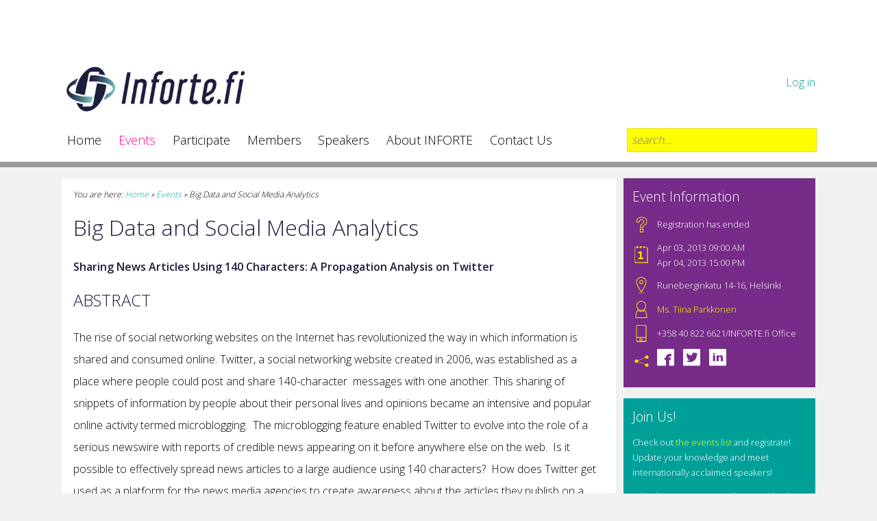

--- FILE ---
content_type: text/html;charset=utf-8
request_url: https://inforte.jyu.fi/events/bigdata_sna
body_size: 16205
content:
<!DOCTYPE html PUBLIC "-//W3C//DTD XHTML 1.0 Transitional//EN" "http://www.w3.org/TR/xhtml1/DTD/xhtml1-transitional.dtd"><html xmlns="http://www.w3.org/1999/xhtml">
<head><base href="https://inforte.jyu.fi/events/bigdata_sna" />
<meta http-equiv="Content-Type" content="text/html; charset=UTF-8" />
<meta name="viewport" content="initial-scale=1.0, maximum-scale=1.0, width = device-width" />
<title>Big Data and Social Media Analytics — The INFORTE.fi programme</title>
<link href="https://fonts.googleapis.com/css?family=Open+Sans:400,300,600" rel="stylesheet" type="text/css" />
<link href="/++theme++inforte_2014/flexslider/flexslider.css" rel="stylesheet" type="text/css" />
<script src="https://ajax.googleapis.com/ajax/libs/jquery/1.6.2/jquery.min.js"></script>
<script src="/++theme++inforte_2014/flexslider/jquery.flexslider.js"></script>
<link href="/++theme++inforte_2014/tyylit.css?2014-03-06-10-35" rel="stylesheet" type="text/css" />
<link href="/++theme++inforte_2014/normalize.css" rel="stylesheet" type="text/css" />
<link rel="icon" href="/++theme++inforte_2014/img/favicon.ico" type="image/x-icon" />
<script type="text/javascript" charset="utf-8">
  $(window).load(function() {
    $('.flexslider').flexslider();
  });
</script>
<meta http-equiv="Content-Type" content="text/html; charset=utf-8" /><meta name="generator" content="Plone - http://plone.org" /></head>
<body class="template-event_view portaltype-event site-inforte section-events subsection-bigdata_sna userrole-anonymous"><!-- HEADER --><div id="header">
    <div class="wrapper"> <!-- wrapper asettaa sivun leveydeksi 90% (max 1100px) ja keskitt&#228;&#228; divit -->
        <div class="fulldiv padding-bottom">
            <div class="leftdiv25 padding-top">
                <img src="/++theme++inforte_2014/img/logo.jpg" /> 
            </div>
            <div class="leftdiv75 padding-top mobile">
                <p class="textright"><a href="https://inforte.jyu.fi/login" id="personaltools-login">Log in</a></p>
            </div>
        </div>
        <div class="fulldiv">
            <div class="leftdiv75">
                <nav>
                    <ul><li class="current">NAVIGATION</li><li id="portaltab-index_html" class="plain"><a href="https://inforte.jyu.fi" title="">Home</a></li><li id="portaltab-events" class="selected"><a href="https://inforte.jyu.fi/events" title="">Events</a></li><li id="portaltab-participate" class="plain"><a href="https://inforte.jyu.fi/participate" title="">Participate</a></li><li id="portaltab-members" class="plain"><a href="https://inforte.jyu.fi/members" title="INFORTE.fi member university departments">Members</a></li><li id="portaltab-speakers" class="plain"><a href="https://inforte.jyu.fi/speakers" title="Click the name of the speaker to see the whole bio.">Speakers</a></li><li id="portaltab-about" class="plain"><a href="https://inforte.jyu.fi/about" title="">About INFORTE</a></li><li id="portaltab-contact" class="plain"><a href="https://inforte.jyu.fi/contact" title="">Contact Us</a></li></ul>
                </nav>
            </div>
            <div class="rightdiv25">
              <form id="form1" name="form1" method="post" action="https://inforte.jyu.fi/@@search">
  <input name="SearchableText" type="text" id="search" placeholder="search..." label="search" />
</form>
            </div>
        </div>
    </div>
</div><!-- SIS&#196;LT&#214; --><div class="wrapper">
    <div id="content">       
    
    <!-- FlexSlider -->	
    

    
    <!-- Vasen palsta -->
    <!-- About: -->
        <div class="leftdiv75">
            <div class="fulldiv"><p class="breadcrumb">You are here:
        <a href="https://inforte.jyu.fi">Home</a>
        <span class="breadcrumbSeparator">»</span>
    
        
            <a href="https://inforte.jyu.fi/events">Events</a>
            <span class="breadcrumbSeparator">»</span>
            
         
    
        
            
            
            <span id="breadcrumbs-current">Big Data and Social Media Analytics</span>
         
    </p>

                            

                            

                             <div id="viewlet-above-content-title"></div>
                             
                                 
                                 
            
                <h1 id="parent-fieldname-title" class="documentFirstHeading">
                    Big Data and Social Media Analytics
                </h1>
            
            
        
                             
                             

                             
                                 
                                 
            
                
            
            
        
                             

                             <div id="viewlet-above-content-body"></div>
                             <div id="content-core">
                                 
  

    

    
        <div class="" id="parent-fieldname-text-a724195a8019593f1605f486d17191f7">
            <strong>Sharing News Articles Using 140 Characters: A Propagation Analysis on Twitter</strong>
<h2>ABSTRACT</h2>
<p>The rise of social networking websites on the Internet has revolutionized the way in which information is shared and consumed online. Twitter, a social networking website created in 2006, was established as a place where people could post and share 140-character  messages with one another. This sharing of snippets of information by people about their personal lives and opinions became an intensive and popular online activity termed microblogging.  The microblogging feature enabled Twitter to evolve into the role of a serious newswire with reports of credible news appearing on it before anywhere else on the web.  Is it possible to effectively spread news articles to a large audience using 140 characters?  How does Twitter get used as a platform for the news media agencies to create awareness about the articles they publish on a daily basis? To address these questions, our study of the diffusion patterns of news articles from 12 popular news sources, including BBC, New York Times, and Mashable on Twitter, reveals that a large number of users not only consume and comment on these news articles but also share them in different ways. Combining the methods of network and temporal analyses, we examine and report on how news articles diffuse on Twitter, and how different propagation mechanisms result in different lifespans for news articles.</p>
<em>This research appeared in  Proceedings of the IEEE/ACM International Conference on Advances in Social Networks Analysis and Mining,  August 2012.</em>
<h2>TIME AND LOCATION</h2>
<p><strong>Wednesday 3rd of April</strong> - from 10-16 in room<strong> A-401 </strong>The Main Building Aalto University School of Business and</p>
<p><strong>Thursday 4th of April</strong> - from 10-15 in room<strong> A-401</strong> The Main Building Aalto University School of Business. (Runeberginkatu 14–16, Helsinki).</p>
<h2>SPEAKER</h2>
<p><a href="https://inforte.jyu.fi/speakers/ram_sudha" class="internal-link" title="Ram Sudha"><em>Sudha Ram </em>is McClelland Professor</a>, Management Information Systems in the Eller College of Management at the University of Arizona, Tucson, AZ 85718. Email: ram@eller.arizona.edu</p>
Organizer: Professor <em>Matti Rossi</em>, Aalto University
<h2>SCHEDULE</h2>
<h3>APRIL 3, 2013</h3>
<p>10:00 - 11:30 What is Big Data and Analytics<br />11:30 - 11:45 Break <br />11:45 - 12:30 Introduction to Social Media Landscape and Business Models<br />12:30 - 13:30 Lunch*<br />13:30 - 15:30 Introduction to Networks and Graphs, Network Measures, and Network Visualizations<br />15:30 - 16:00 Team Assignment for Day 2</p>
<h3>APRIL 4, 2013</h3>
<p>10:00 - 11:30 Research Project Example: Network Analysis of News Propagation on Twitter<br />11:30 - 11:45 Break<br />11:45 - 12:30 Team Assignment: Selection of Social Media Phenomenon for Analysis and Research  Study Design<br />12:30 - 13:30 Lunch*<br />13:30 - 14:00: Continue Team Assignment:  Research Study Design,  Developing  Research Questions, Dataset Collection &amp; Network Construction and Analysis Plan<br />14:00 15:00 Team Presentations of Research Study Design  and class discussion/feedback</p>
<p>* Lunch can be bought at own expense from Restaurants <a class="external-link" href="http://www.amica.fi/chydenia">Chydenia</a> or <a class="external-link" href="http://www.amica.fi/rafla">Rafla</a>.<br /><br /></p>
<h3>Readings:  <br /></h3>
<p>Note that you can access all of the readings via the ACM and IEEE Digital libraries that your institution will have access to.</p>
<p>1.    Devipsita Bhattacharya and Sudha Ram, “Sharing News Article Using 140 Characters: A Diffusion Analysis on  Twitter”,  IEEE 2012 International Conference  on Advances in Social Network Analysis and Mining (ASONAM 2012), pp, 966-971. <a class="external-link" href="http://www.computer.org/csdl/proceedings/asonam/2012/4799/00/4799a966-abs.html">http://www.computer.org/csdl/proceedings/asonam/2012/4799/00/4799a966-abs.html</a><br /><br />2.    Wei Wei and Sudha Ram, “Using a Network Analysis Approach for Organizing Bookmarking Tags and Enabling Web Content Discovery”, ACM Transactions on Information Systems, Vol. 3, No. 3, October 2012. <a class="external-link" href="http://dl.acm.org/citation.cfm?id=2361260">http://dl.acm.org/citation.cfm?id=2361260</a><br /><br />3.    Jun Liu and Sudha Ram, “Who does what: Collaboration patterns in the Wikipedia and their impact on Article Quality”,  ACM Transactions on Information Systems, Vol. 2, No. 2, June 2011. <a class="external-link" href="http://dl.acm.org/citation.cfm?id=1985352">http://dl.acm.org/citation.cfm?id=1985352</a><br /><br />4.    Sinan Aral, Chrysanthis Dellarocas, and David Godes,  “ Social Media and Business Transformation: A Framework for Research”,  Information Systems Research, Vol. 24, No. 1, March 2013, pp. 3-13.<br /><a class="external-link" href="http://isr.journal.informs.org/content/24/1/3.full.pdf+html">http://isr.journal.informs.org/content/24/1/3.full.pdf+html</a><br /><br /></p>
<h2>REGISTRATIONS</h2>
<p>This seminar is free-of-charge for INFORTE.fi member organization's staff and their PhD-students. For others the participation fee is 750 €. The participation fee includes access to the event and the event materials. Lunch and dinner are not included.</p>
<h2>CREDIT POINTS FOR PhD STUDENTS</h2>
<p>Doctoral students participating in the seminar can obtain two (2) credit points. This requires participating on both days and completing the assignments given at the seminar.</p>

            
        </div>
    

    

    <span class="visualClear"><!-- --></span>

  

                             </div>
                             <div id="viewlet-below-content-body">



    <div class="visualClear"><!-- --></div>

    <div class="documentActions">
        

        

    </div>

</div>

                            
                        </div>
            
            
            
                <!-- Events: -->
            
        </div>
            
    <!-- Oikea palsta -->
    	<div id="sidebar" class="rightdiv25"><div id="info" class="fulldiv">
  <h1>Event Information</h1>
  <table>
  <tr>
    <td width="25px" class="vcenter"><img src="++theme++inforte_2014/img/symbols/what.png" /></td>
    <td class="vcenter"><span>Registration has ended</span></td>
  </tr>
  <tr>
    <td class="vcenter"><img src="++theme++inforte_2014/img/symbols/when.png" /></td>
    <td class="vcenter"><span>Apr 03, 2013 09:00 AM</span>
        <br />
        <span>Apr 04, 2013 15:00 PM</span></td>
  </tr>
  <tr>
    <td class="vcenter"><img src="++theme++inforte_2014/img/symbols/place.png" /></td>
    <td class="vcenter">
      <span>Runeberginkatu 14-16, Helsinki</span>
      <br />
      
      
      
      
    </td>
  </tr>
  <tr>
    <td class="vcenter"><img src="++theme++inforte_2014/img/symbols/name.png" /></td>
    <td class="vcenter"><a href="mailto:office@inforte.fi" class="email fn">Ms. Tiina Parkkonen</a></td>                                       
  </tr>
  <tr>
    <td class="vcenter"><img src="++theme++inforte_2014/img/symbols/contact.png" /></td>
    <td class="vcenter">+358 40 822 6621/INFORTE.fi Office</td>
  </tr>
    <tr>
    <td class="vcenter"><img src="++theme++inforte_2014/img/symbols/share.png" /></td>
    <td class="vcenter">
        <a href="#" class="addthis_button_facebook imglink"><img src="++theme++inforte_2014/img/symbols/fb.png" width="25" height="25" style="padding:0 10px 5px 0;" /></a>
        <a href="#" class="addthis_button_twitter imglink"><img src="++theme++inforte_2014/img/symbols/tw.png" width="25" height="25" style="padding:0 10px 5px 0;" /></a>
        <a href="#" class="addthis_button_linkedin imglink"><img src="++theme++inforte_2014/img/symbols/in.png" width="25" height="25" style="padding:0 10px 5px 0;" /></a>    
        <script type="text/javascript" src="//s7.addthis.com/js/300/addthis_widget.js#pubid=xa-5151726a5af664b1"></script>
    </td>
  </tr>
  </table>
  
  
</div>
            
                
<div class="fulldiv"><h1>Join Us!
           
        </h1>
        <p>Check out <a title="Events" href="https://inforte.jyu.fi/events" class="internal-link" target="_self">the events list</a> and registrate! Update your knowledge and meet internationally acclaimed speakers!</p>
<p>Take the opportunity to discuss with other professionals participating the events! <a title="Participate" href="https://inforte.jyu.fi/participate" class="internal-link" target="_self">Participate now...</a></p>
        
            <span class="portletBottomLeft"></span>
            <span class="portletBottomRight"></span>
        
    </div>

<div class="fulldiv"><h1>Upcoming Events</h1><ul>
    
    <li class="portletItem odd">
        <a href="https://inforte.jyu.fi/events/tjtj7704-information-systems-research" class="tile" title="University of Jyväskylä, Faculty of information technology will open a doctoral course ”Information Systems Research 2 ECTS”. The course will be given as an independent study course and the course materials will be available in the Moodle course site. The course will run throughout the academic year and the assessment is based on online take home exam. The take home exam submission has no specific deadline.">
            
            TJTJ7704 INFORMATION SYSTEMS RESEARCH</a>,
            <span class="portletItemDetails">
                <span>Feb 01 – May 15</span>
                
                
                
            </span>
    </li>
    
    <li class="portletItem even">
        <a href="https://inforte.jyu.fi/events/advanced-laddering-interviews-and-analysis" class="tile" title="">
            
            Advanced Laddering Interviews and Analysis</a>,
            <span class="portletItemDetails">
                
                <span>Mar 10–12</span>
                
                
            </span>
    </li>
    

    

    

    <li class="portletFooter">
      <a href="https://inforte.jyu.fi/events/suggest" class="tile">
        Suggest new event
      </a>
      <span class="portletBottomLeft"></span>
      <span class="portletBottomRight"></span>
    </li>
    </ul>
    </div>




            
        </div>
     </div>
</div><!-- FOOTER --><div id="footer">
    <div class="wrapper">
        <div class="leftdiv75">
            <div class="leftdiv50">
                <h2>Contact us:</h2>
            	<ul class="address"><li>Email: <a href="mailto:office@inforte.fi">office@inforte.fi</a></li>
            		<li>Programme manager: <a href="mailto:office@inforte.fi">Annemari Auvinen</a></li>
            		<li>Responsible leader: <a href="mailto:tuure.t.tuunanen@jyu.fi">Tuure Tuunanen</a></li>
                </ul></div>
            <div class="leftdiv50">
            	<h2>Programme’s address:</h2>
            	<ul class="address"><li>INFORTE.fi</li>
                    <li>Faculty of Information Technology</li>
                    <li>P.O. Box 35</li>
                    <li>FI-40014 University of Jyväskylä</li>
                    <li>Finland</li>
                </ul>
            </div>
        </div>
        <div class="leftdiv25">
            <div class="fulldiv">
            
            </div>
        </div>        
    </div>
</div></body>
</html>